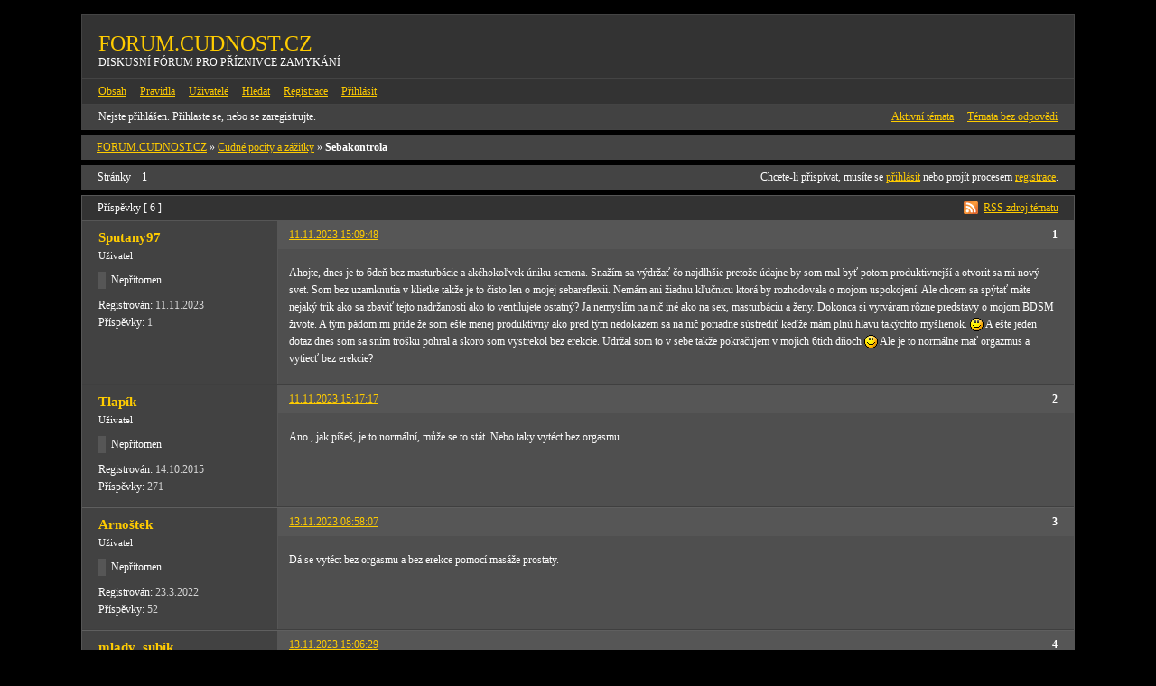

--- FILE ---
content_type: text/html; charset=utf-8
request_url: https://forum.cudnost.cz/topic/3009/
body_size: 4389
content:
<!DOCTYPE html>
<!--[if lt IE 7 ]> <html class="oldie ie6" lang="cs" dir="ltr"> <![endif]-->
<!--[if IE 7 ]>    <html class="oldie ie7" lang="cs" dir="ltr"> <![endif]-->
<!--[if IE 8 ]>    <html class="oldie ie8" lang="cs" dir="ltr"> <![endif]-->
<!--[if gt IE 8]><!--> <html lang="cs" dir="ltr"> <!--<![endif]-->
<head>
<meta charset="utf-8" />
<meta name="description" content="Sebakontrola (Stránka 1) - Cudné pocity a zážitky - FORUM.CUDNOST.CZ - DISKUSNÍ FÓRUM PRO PŘÍZNIVCE ZAMYKÁNÍ" />
<title>Sebakontrola (Stránka 1) - Cudné pocity a zážitky - FORUM.CUDNOST.CZ</title>
<link rel="alternate" type="application/rss+xml" href="https://forum.cudnost.cz/feed/rss/topic/3009/" title="RSS" />
<link rel="alternate" type="application/atom+xml" href="https://forum.cudnost.cz/feed/atom/topic/3009/" title="ATOM" />
<link rel="search" href="https://forum.cudnost.cz/search/" title="Hledat" />
<link rel="author" href="https://forum.cudnost.cz/users/" title="Uživatelé" />
<link rel="stylesheet" type="text/css" media="screen" href="https://forum.cudnost.cz/style/cudnost/cudnost.css" />
<link rel="stylesheet" type="text/css" media="screen" href="https://forum.cudnost.cz/style/cudnost/cudnost_cs.css" /><link rel="stylesheet" type="text/css" media="screen" href="https://forum.cudnost.cz/extensions/pun_bbcode/css/Oxygen/pun_bbcode.min.css" />
<noscript><style>#pun_bbcode_bar { display: none; }</style></noscript>
<link rel="stylesheet" type="text/css" media="screen" href="https://forum.cudnost.cz/extensions/pun_pm_notifier/css/Oxygen/pun_pm_notifier.css" />
<link rel="stylesheet" type="text/css" media="screen" href="https://forum.cudnost.cz/extensions/pun_tags/style/Oxygen/pun_tags.min.css" />

<link rel="shortcut icon" type="image/x-icon" href="https://forum.cudnost.cz/favicon.ico" />
<script type="text/javascript">

		var _gaq = _gaq || [];
		_gaq.push(['_setAccount', 'G-WJ803WCCY5']);
		
		
		_gaq.push(['_trackPageview']);

		(function() {
			var ga = document.createElement('script'); ga.type = 'text/javascript'; ga.async = true;
			ga.src = ('https:' == document.location.protocol ? 'https://ssl' : 'http://www') + '.google-analytics.com/ga.js';
			var s = document.getElementsByTagName('script')[0]; s.parentNode.insertBefore(ga, s);
		})();

	</script></head>
<body>
	<div id="brd-messages" class="brd"></div>

	<div id="brd-wrap" class="brd">
	<div id="brd-viewtopic" class="brd-page paged-page">
	<div id="brd-head" class="gen-content">
		<p id="brd-access"><a href="#brd-main">Jít do obsahu fóra</a></p>
		<p id="brd-title"><a href="https://forum.cudnost.cz/">FORUM.CUDNOST.CZ</a></p>
		<p id="brd-desc">DISKUSNÍ FÓRUM PRO PŘÍZNIVCE ZAMYKÁNÍ</p>
	</div>
	<div id="brd-navlinks" class="gen-content">
		<ul>
		<li id="navindex"><a href="https://forum.cudnost.cz/">Obsah</a></li>
		<li id="navextra1"><a href="https://forum.cudnost.cz/topic/2/pravidla/">Pravidla</a></li>
		<li id="navuserlist"><a href="https://forum.cudnost.cz/users/">Uživatelé</a></li>
		<li id="navsearch"><a href="https://forum.cudnost.cz/search/">Hledat</a></li>
		<li id="navregister"><a href="https://forum.cudnost.cz/register/">Registrace</a></li>
		<li id="navlogin"><a href="https://forum.cudnost.cz/login/">Přihlásit</a></li>
	</ul>
		
	</div>
	<div id="brd-visit" class="gen-content">
		<p id="welcome"><span>Nejste přihlášen.</span> <span>Přihlaste se, nebo se zaregistrujte.</span></p>
		<p id="visit-links" class="options"><span id="visit-recent" class="first-item"><a href="https://forum.cudnost.cz/search/recent/" title="Seznam témat, které obsahují nové příspěvky.">Aktivní témata</a></span> <span id="visit-unanswered"><a href="https://forum.cudnost.cz/search/unanswered/" title="Seznam témat, ve kterých zatím nikdo nereagoval.">Témata bez odpovědi</a></span></p>
	</div>
	
	<div class="hr"><hr /></div>
	<div id="brd-main">
		<h1 class="main-title"><a class="permalink" href="https://forum.cudnost.cz/topic/3009/sebakontrola/" rel="bookmark" title="Trvalý odkaz na toto téma">Sebakontrola</a></h1>

		<div id="brd-crumbs-top" class="crumbs">
	<p><span class="crumb crumbfirst"><a href="https://forum.cudnost.cz/">FORUM.CUDNOST.CZ</a></span> <span class="crumb"><span> »&#160;</span><a href="https://forum.cudnost.cz/forum/10/cudne-pocity-a-zazitky/">Cudné pocity a zážitky</a></span> <span class="crumb crumblast"><span> »&#160;</span>Sebakontrola</span> </p>
</div>
		
		<div id="brd-pagepost-top" class="main-pagepost gen-content">
	<p class="paging"><span class="pages">Stránky</span> <strong class="first-item">1</strong></p>
	<p class="posting">Chcete-li přispívat, musíte se <a href="https://forum.cudnost.cz/login/">přihlásit</a> nebo projít procesem <a href="https://forum.cudnost.cz/register/">registrace</a>.</p>
</div>
		<div class="main-head">
		<p class="options"><span class="feed first-item"><a class="feed" href="https://forum.cudnost.cz/feed/rss/topic/3009/">RSS zdroj tématu</a></span></p>
		<h2 class="hn"><span><span class="item-info">Příspěvky [ 6 ]</span></span></h2>
	</div>
	<div id="forum10" class="main-content main-topic">
		<div class="post odd firstpost topicpost">
			<div id="p26232" class="posthead">
				<h3 class="hn post-ident"><span class="post-num">1</span> <span class="post-byline"><span>Téma vytvořil </span><a title="Zobrazit profil uživatele Sputany97" href="https://forum.cudnost.cz/user/3851/">Sputany97</a></span> <span class="post-link"><a class="permalink" rel="bookmark" title="Trvalý odkaz na tento příspěvek" href="https://forum.cudnost.cz/post/26232/#p26232">11.11.2023 15:09:48</a></span></h3>
			</div>
			<div class="postbody">
				<div class="post-author">
					<ul class="author-ident">
						<li class="username"><a title="Zobrazit profil uživatele Sputany97" href="https://forum.cudnost.cz/user/3851/">Sputany97</a></li>
						<li class="usertitle"><span>Uživatel</span></li>
						<li class="userstatus"><span>Nepřítomen</span></li>
					</ul>
					<ul class="author-info">
						<li><span>Registrován: <strong>11.11.2023</strong></span></li>
						<li><span>Příspěvky: <strong>1</strong></span></li>
					</ul>
				</div>
				<div class="post-entry">
					<h4 id="pc26232" class="entry-title hn">Téma: Sebakontrola</h4>
					<div class="entry-content">
						<p>Ahojte, dnes je to 6deň bez masturbácie a akéhokoľvek úniku semena. Snažím sa výdržať čo najdlhšie pretože údajne by som mal byť potom produktivnejší a otvorit sa mi nový svet. Som bez uzamknutia v klietke takže je to čisto len o mojej sebareflexii. Nemám ani žiadnu kľučnicu ktorá by rozhodovala o mojom uspokojení. Ale chcem sa spýtať máte nejaký trik ako sa zbaviť tejto nadržanosti ako to ventilujete ostatný? Ja nemyslím na nič iné ako na sex, masturbáciu a ženy. Dokonca si vytváram rôzne predstavy o mojom BDSM živote. A tým pádom mi príde že som ešte menej produktívny ako pred tým nedokázem sa na nič poriadne sústrediť keďže mám plnú hlavu takýchto myšlienok. <img src="https://forum.cudnost.cz/img/smilies/smile.png" width="15" height="15" alt="smile" /> A ešte jeden dotaz dnes som sa sním trošku pohral a skoro som vystrekol bez erekcie. Udržal som to v sebe takže pokračujem v mojich 6tich dňoch <img src="https://forum.cudnost.cz/img/smilies/smile.png" width="15" height="15" alt="smile" /> Ale je to normálne mať orgazmus a vytiecť bez erekcie?</p>
					</div>
				</div>
			</div>
		</div>
		<div class="post even replypost">
			<div id="p26233" class="posthead">
				<h3 class="hn post-ident"><span class="post-num">2</span> <span class="post-byline"><span>Odpověď zaslal </span><a title="Zobrazit profil uživatele Tlapík" href="https://forum.cudnost.cz/user/1110/">Tlapík</a></span> <span class="post-link"><a class="permalink" rel="bookmark" title="Trvalý odkaz na tento příspěvek" href="https://forum.cudnost.cz/post/26233/#p26233">11.11.2023 15:17:17</a></span></h3>
			</div>
			<div class="postbody">
				<div class="post-author">
					<ul class="author-ident">
						<li class="username"><a title="Zobrazit profil uživatele Tlapík" href="https://forum.cudnost.cz/user/1110/">Tlapík</a></li>
						<li class="usertitle"><span>Uživatel</span></li>
						<li class="userstatus"><span>Nepřítomen</span></li>
					</ul>
					<ul class="author-info">
						<li><span>Registrován: <strong>14.10.2015</strong></span></li>
						<li><span>Příspěvky: <strong>271</strong></span></li>
					</ul>
				</div>
				<div class="post-entry">
					<h4 id="pc26233" class="entry-title hn">Re: Sebakontrola</h4>
					<div class="entry-content">
						<p>Ano , jak píšeš, je to normální, může se to stát. Nebo taky vytéct bez orgasmu.</p>
					</div>
				</div>
			</div>
		</div>
		<div class="post odd replypost">
			<div id="p26247" class="posthead">
				<h3 class="hn post-ident"><span class="post-num">3</span> <span class="post-byline"><span>Odpověď zaslal </span><a title="Zobrazit profil uživatele Arnoštek" href="https://forum.cudnost.cz/user/3385/">Arnoštek</a></span> <span class="post-link"><a class="permalink" rel="bookmark" title="Trvalý odkaz na tento příspěvek" href="https://forum.cudnost.cz/post/26247/#p26247">13.11.2023 08:58:07</a></span></h3>
			</div>
			<div class="postbody">
				<div class="post-author">
					<ul class="author-ident">
						<li class="username"><a title="Zobrazit profil uživatele Arnoštek" href="https://forum.cudnost.cz/user/3385/">Arnoštek</a></li>
						<li class="usertitle"><span>Uživatel</span></li>
						<li class="userstatus"><span>Nepřítomen</span></li>
					</ul>
					<ul class="author-info">
						<li><span>Registrován: <strong>23.3.2022</strong></span></li>
						<li><span>Příspěvky: <strong>52</strong></span></li>
					</ul>
				</div>
				<div class="post-entry">
					<h4 id="pc26247" class="entry-title hn">Re: Sebakontrola</h4>
					<div class="entry-content">
						<p>Dá se vytéct bez orgasmu a bez erekce pomocí masáže prostaty.</p>
					</div>
				</div>
			</div>
		</div>
		<div class="post even replypost">
			<div id="p26251" class="posthead">
				<h3 class="hn post-ident"><span class="post-num">4</span> <span class="post-byline"><span>Odpověď zaslal </span><a title="Zobrazit profil uživatele mlady_subik" href="https://forum.cudnost.cz/user/806/">mlady_subik</a></span> <span class="post-link"><a class="permalink" rel="bookmark" title="Trvalý odkaz na tento příspěvek" href="https://forum.cudnost.cz/post/26251/#p26251">13.11.2023 15:06:29</a></span></h3>
			</div>
			<div class="postbody">
				<div class="post-author">
					<ul class="author-ident">
						<li class="username"><a title="Zobrazit profil uživatele mlady_subik" href="https://forum.cudnost.cz/user/806/">mlady_subik</a></li>
						<li class="usertitle"><span>Uživatel</span></li>
						<li class="userstatus"><span>Nepřítomen</span></li>
					</ul>
					<ul class="author-info">
						<li><span>Registrován: <strong>11.1.2015</strong></span></li>
						<li><span>Příspěvky: <strong>149</strong></span></li>
					</ul>
				</div>
				<div class="post-entry">
					<h4 id="pc26251" class="entry-title hn">Re: Sebakontrola</h4>
					<div class="entry-content">
						<p>Arnoštek: to se mi ještě nepovedlo.</p>
					</div>
				</div>
			</div>
		</div>
		<div class="post odd replypost">
			<div id="p26253" class="posthead">
				<h3 class="hn post-ident"><span class="post-num">5</span> <span class="post-byline"><span>Odpověď zaslal </span><a title="Zobrazit profil uživatele Arnoštek" href="https://forum.cudnost.cz/user/3385/">Arnoštek</a></span> <span class="post-link"><a class="permalink" rel="bookmark" title="Trvalý odkaz na tento příspěvek" href="https://forum.cudnost.cz/post/26253/#p26253">13.11.2023 15:55:25</a></span></h3>
			</div>
			<div class="postbody">
				<div class="post-author">
					<ul class="author-ident">
						<li class="username"><a title="Zobrazit profil uživatele Arnoštek" href="https://forum.cudnost.cz/user/3385/">Arnoštek</a></li>
						<li class="usertitle"><span>Uživatel</span></li>
						<li class="userstatus"><span>Nepřítomen</span></li>
					</ul>
					<ul class="author-info">
						<li><span>Registrován: <strong>23.3.2022</strong></span></li>
						<li><span>Příspěvky: <strong>52</strong></span></li>
					</ul>
				</div>
				<div class="post-entry">
					<h4 id="pc26253" class="entry-title hn">Re: Sebakontrola</h4>
					<div class="entry-content">
						<p>Po 4 dnech celkem než problému. Chce to k tomu dobré dildo. My třeba máme takové skleněné zahnuté...</p>
					</div>
				</div>
			</div>
		</div>
		<div class="post even lastpost replypost">
			<div id="p26261" class="posthead">
				<h3 class="hn post-ident"><span class="post-num">6</span> <span class="post-byline"><span>Odpověď zaslal </span><a title="Zobrazit profil uživatele Giuseppe" href="https://forum.cudnost.cz/user/1695/">Giuseppe</a></span> <span class="post-link"><a class="permalink" rel="bookmark" title="Trvalý odkaz na tento příspěvek" href="https://forum.cudnost.cz/post/26261/#p26261">14.11.2023 15:44:24</a></span></h3>
			</div>
			<div class="postbody">
				<div class="post-author">
					<ul class="author-ident">
						<li class="username"><a title="Zobrazit profil uživatele Giuseppe" href="https://forum.cudnost.cz/user/1695/">Giuseppe</a></li>
						<li class="usertitle"><span>Uživatel</span></li>
						<li class="userstatus"><span>Nepřítomen</span></li>
					</ul>
					<ul class="author-info">
						<li><span>Registrován: <strong>13.10.2017</strong></span></li>
						<li><span>Příspěvky: <strong>41</strong></span></li>
					</ul>
				</div>
				<div class="post-entry">
					<h4 id="pc26261" class="entry-title hn">Re: Sebakontrola</h4>
					<div class="entry-content">
						<p>Minulý rok som splnil NNN bez zamknutia a mal som to podobne. Trik na to nie je žiaden, je to normálna reakcia tela. Proste si musíš nájsť nejakú zábavku s ktorou zamestnáš hlavu. Mne to chodilo vo vlnách. Prvý týždeň bol v pohode. Potom nasledovalo pár dní kedy som bol extrémne nadržaný. Potom to opäť opadlo asi na týždeň a potom sa opäť tých pár dní vrátilo. Na začiatku decembra som bol ale v štádiu, kedy som vôbec netúžil po porne a masturbácii.</p><p>Vytiecť a mať orgazmus sú dve veci. Mať orgazmus bez erekcie asi úplne nejde, neviem. Vytiecť bez orgazmu a bez erekcie je úplne normálne a ak plánuješ vydržať aspoň celý mesiac, tak sa ti to bude diať dosť často. Mne hlavne na toalete. Mokrý sen som nemal ale priprav sa ne. Telo sa pravidelne zbavuje určitých látok a toto je jedna z nich <img src="https://forum.cudnost.cz/img/smilies/smile.png" width="15" height="15" alt="smile" />))</p>
					</div>
				</div>
			</div>
		</div>
	</div>

	<div class="main-foot">
		<h2 class="hn"><span><span class="item-info">Příspěvky [ 6 ]</span></span></h2>
	</div>
		<div id="brd-pagepost-end" class="main-pagepost gen-content">
	<p class="paging"><span class="pages">Stránky</span> <strong class="first-item">1</strong></p>
	<p class="posting">Chcete-li přispívat, musíte se <a href="https://forum.cudnost.cz/login/">přihlásit</a> nebo projít procesem <a href="https://forum.cudnost.cz/register/">registrace</a>.</p>
</div>
		<div id="brd-crumbs-end" class="crumbs">
	<p><span class="crumb crumbfirst"><a href="https://forum.cudnost.cz/">FORUM.CUDNOST.CZ</a></span> <span class="crumb"><span> »&#160;</span><a href="https://forum.cudnost.cz/forum/10/cudne-pocity-a-zazitky/">Cudné pocity a zážitky</a></span> <span class="crumb crumblast"><span> »&#160;</span>Sebakontrola</span> </p>
</div>
	</div>
		<!-- forum_qpost -->
		<!-- forum_info -->
	<div class="hr"><hr /></div>
	<div id="brd-about">
		<p id="copyright"><a href="/">FORUM.CUDNOST.CZ</a> - diskusní fórum od eshopu <a href="https://www.cudnost.cz/" target="_blank">CUDNOST.CZ</a> fungující na systému <a href="http://punbb.informer.com/" target="_blank">PunBB</a></p>
	</div>
		<!-- forum_debug -->
	</div>
	</div>
	<script>if (typeof PUNBB === 'undefined' || !PUNBB) {
		var PUNBB = {};
	}

	PUNBB.env = {
		base_url: "https://forum.cudnost.cz/",
		base_js_url: "https://forum.cudnost.cz/include/js/",
		user_lang: "Czech",
		user_style: "cudnost",
		user_is_guest: "1",
		page: "viewtopic"
	};</script>
<script src="https://forum.cudnost.cz/include/js/min/punbb.common.min.js"></script>
<script>
	$LAB.setOptions({AlwaysPreserveOrder:false})
	.script("https://forum.cudnost.cz/extensions/pun_jquery/js/jquery-1.7.1.min.js").wait()
	.wait(function () { PUNBB.pun_bbcode=(function(){return{init:function(){return true;},insert_text:function(d,h){var g,f,e=(document.all)?document.all.req_message:((document.getElementById("afocus")!==null)?(document.getElementById("afocus").req_message):(document.getElementsByName("req_message")[0]));if(!e){return false;}if(document.selection&&document.selection.createRange){e.focus();g=document.selection.createRange();g.text=d+g.text+h;e.focus();}else{if(e.selectionStart||e.selectionStart===0){var c=e.selectionStart,b=e.selectionEnd,a=e.scrollTop;e.value=e.value.substring(0,c)+d+e.value.substring(c,b)+h+e.value.substring(b,e.value.length);if(d.charAt(d.length-2)==="="){e.selectionStart=(c+d.length-1);}else{e.selectionStart=b+d.length+h.length;}e.selectionEnd=e.selectionStart;e.scrollTop=a;e.focus();}else{e.value+=d+h;e.focus();}}}};}());PUNBB.common.addDOMReadyEvent(PUNBB.pun_bbcode.init); });
</script>
</body>
</html>


--- FILE ---
content_type: text/css; charset=utf-8
request_url: https://forum.cudnost.cz/style/cudnost/cudnost.css
body_size: 5979
content:
/*************************************************************
A - SETUP
**************************************************************/

/* Start from scratch
-------------------------------------------------------------*/

html, body, /* remove this line if necessary for site integration */
.brd div, .brd p, .brd dl,.brd dt,.brd dd, .brd ul, .brd ol, .brd li,
.brd h1,.brd h2,.brd h3, .brd h4, .brd h5, .brd h6, .brd pre,
.brd form, .brd fieldset, .brd legend, .brd blockquote,
.brd table, .brd th, .brd td {
margin:0;
padding:0;
text-align: left;
}

#vrsek-fb {
float: right;
position: relative;
left: -30px;
top: -40px;
width: 0px; height: 5px;
}
#vrsek-fb a,
#vrsek-fb a:hover {
border: none;
margin: 0; padding: 0;
}

.brd fieldset, .brd img, .brd cite {
border: 0;
}

.brd br, .brd hr, .brd .hr, .brd .hidden {
display: none;
}

.brd table {
width: 100%;
table-layout: fixed;
empty-cells: show;
}

/* Text Setup (Equalise everything before styling)
-------------------------------------------------------------*/

body {
}

.brd-page {
font-family: Verdana;
}

.brd h1,.brd h2,.brd h3, .brd h4, .brd h5, .brd h6 {
font-weight: normal;
}

.brd samp, .brd code, .brd pre, .brd option, .brd optgroup,
.brd input, .brd select, .brd textarea, .brd td, .brd th {
font-style: normal;
font-weight: normal;
}

/* Flash Messages
-------------------------------------------------------------*/

#brd-messages {
text-align: center;
position: fixed;
top: 0;
left:0;
right:0;
z-index: 999;
padding: 0;
}

#brd-messages span {
text-align: center;
padding: .35em 1.3em;
margin: 0 1em;
font: 87%/1.5em Arial, sans-serif;
font-weight: bold;
line-height: 2em;
border-width: 1px;
border-style: solid;
}


/* Float Clearing
-------------------------------------------------------------*/

.brd-page:after,
.brd .gen-content:after,
.brd .ct-box:after,
#brd-index .item-head:after,
#brd-index .main-item:after,
#brd-index ul.item-info:after,
.brd .frm-group:after,
.brd .mf-set:after,
.brd .sf-set:after,
.brd .mf-box:after,
.brd .sf-box:after,
.brd .mf-item:after,
.brd .txt-set:after,
.brd .txt-box:after,
.brd .frm-form label:after,
.brd fieldset:after,
.brd span.fld-input:after,
.brd .posthead:after,
.brd .postbody:after,
.brd .postfoot .post-options:after {
content: "";
display: block;
font-size: 0;
height: 0;
line-height: 0.0;
overflow:hidden;
visibility: hidden;
clear: both;
}

/* Hidden items
-------------------------------------------------------------*/

#brd-stats .hn,
#qjump label,
.brd .post .post-byline span,
.brd .post .posthead .post-link span,
.admin .main-subhead,
.brd .main-item .item-info li span.label,
.brd .main-item .item-info li label,
.brd .main-item .you-posted,
.brd .main-item .item-num,
.brd .group-legend,
.brd .group-legend span,
.brd .sf-set legend,
.brd .sf-set legend span,
.brd .main-pagehead .page-info,
.brd p.item-select label,
.brd .mf-extra .mf-field label,
.brd .mf-extra .mf-field .aslabel,
.brd .item-subject .item-nav span,
.brd .post-options a span,
.brd .main-title,
.brd .main-head .hn small,
.brd .entry-title,
.brd .menu-page .main-head {
font-size: 0;
left: -999em;
text-indent: -999em;
position:absolute;
line-height: 0em;
visibility: hidden;
}


/*************************************************************
B - GLOBAL STYLES
**************************************************************/

/* General Layout
-------------------------------------------------------------*/

.brd {
padding: 1.3em 2em;
margin: 0 auto;
max-width: 1100px;
min-width: 700px;
width: 90%;
}

#brd-redirect, #brd-maint, #brd-util {
margin: 50px auto 12px auto;
width: 60%;
}

.brd-page { /* Confines clearing behaviour within forum wrapper */
float: left;
width: 100%;
position: relative;
}

.brd .main-content, .brd .gen-content {
border-style: solid;
border-width: 1px;
}

.brd .gen-content {
padding: 0 1.5em;
}

#brd-index #brd-about, #brd-index #brd-stats {
margin-top: 1em;
}

.brd .main-content,
#brd-index #brd-visit, #brd-qpost,
#brd-index #brd-announcement {
margin-bottom: 1em;
}

.brd #brd-announcement {
padding: 0.5em 1.5em;
margin-top: 1em;
/*margin: 0em 0em 1em 0em;*/
}

.brd #brd-announcement br {
display: inline;
}

.brd .main-options {
border-top: none;
margin: -1em 0 1em 0;
}

/* Content Text (Default spacing for paragraphs and lists)
-------------------------------------------------------------*/

.brd p, .brd .hn {
padding: 0.5em 0;
}

.brd  ul, .brd ol {
padding: 0.5em 0 0.5em 2em;
}


.brd ul.spaced {
padding: 0.25em 0 0.25em 2em;
}

.brd ul.spaced li {
padding: 0.25em 0;
}

/* Headings
-------------------------------------------------------------*/

.brd th {
padding: 0.462em 1.417em;
border-bottom-style: solid;
border-bottom-width: 1px;
}

.brd .main-head, .brd .main-foot {
border-style: solid;
border-width: 1px;
padding: 0 1.417em;
}

.brd .main-head .hn, .brd .main-foot .hn {
padding-right: 10em;
}

.brd h2.main-subhead {
border-style: solid;
border-width: 1px;
padding: 0.462em 10em 0.426em 1.417em;
}

.brd .column-title {
border-style: solid;
border-width: 1px;
position: relative;
margin-bottom: -1px;
}

.brd .main-subhead {
border-style: solid;
border-width: 1px;
border-bottom: none;
}

.brd .main-subhead .hn {
padding: 0.462em 1.417em;
position: relative;
}

.brd .main-foot {
margin-top: -1em;
}

.brd #brd-announcement h1, .brd .main-extensions .ct-legend, .brd .main-hotfixes .ct-legend {
border-bottom-style: dashed;
border-bottom-width: 1px;
font-weight: bold;
}

.brd #brd-announcement h1 {
margin-bottom: 0.5em;
}

.brd .main-pagehead .hn {
padding: 0.5em 0;
}

.brd .content-head {
margin: 0.5em 1.417em 0;
}

.brd .content-head .hn {
border-style: none none double none;
border-width: 3px;
padding: 0.462em 0;
}


/*************************************************************
C - COMMON CONTENT TYPES (RE-USABLE FORMATS)
**************************************************************/

/* Option lists
-------------------------------------------------------------*/

.brd .options span {
padding: 0 0 0 0.5em;
margin: 0 0 0 0.5em;
}

.brd .options span.first-item {
border-left: 0;
padding-left: 0;
margin-left: 0;
}

.brd .extension .options, .brd .hotfix .options {
border-top-style: dashed;
border-top-width: 1px;
}

/* Content Containers
-------------------------------------------------------------*/

.brd .ct-box {
border-style: solid;
border-width: 1px;
margin: 1.417em;
padding: 0.5em 1em;
position: relative;
}

.brd .ct-box li {
padding: 0;
margin: 0 0 0.7em 0;
}

.brd .ct-set {
border-style: solid;
border-width: 1px;
margin: 1.417em;
padding: 0 0 0 17em;
position: relative;
}

.brd .ct-group {
border-style: solid;
border-width: 1px;
margin: 1.417em;
}

.brd .frm-group .ct-set {
border-style: dashed none none none;
margin: 0;
}

.brd .ct-group .ct-set {
border-style: dashed none none none;
margin: 0 1em;
padding: 0 0 0 16em;
}
.brd .ct-group .group-item1 {
border: none;
}

.brd .ct-group .set1, .brd .frm-group .set1 {
border-top: none;
}

.brd .ct-group .ct-box, .brd .frm-group .ct-box {
border-style: none;
margin: 0;
}

.brd .ct-group .ct-set .ct-box, .brd .ct-set .ct-box,
.brd .frm-group .ct-set .ct-box {
border-style: none;
margin: 0;
}

.brd .ct-group .set1 {
border-top: 0;
}

.brd .ct-set .ct-legend {
float: left;
margin-left: -17em;
width: 16em;
display: inline;
position: relative;
text-align: right;
font-weight: bold;
}

.brd .ct-set ul {
padding-left: 0;
list-style: none;
}

.brd .ct-box div {
padding: 0.5em 0;
}

.brd .ct-box p.options {
float: none;
}

.brd .ct-box .info-list {
padding-bottom: 0;
}

 /* User Identity
-------------------------------------------------------------*/

.brd .user-ident {
padding-left: 0;
list-style: none;
}

.brd .user-ident .username a,
.brd .user-ident .username strong {
font-weight: bold;
}

.brd .user-ident .username a,
.brd .user-ident .username a:link,
.brd .user-ident .username a:visited {
text-decoration: none;
}

.brd .user-ident .username a:hover,
.brd .user-ident .username a:active,
.brd .user-ident .username a:focus {
text-decoration: underline;
}

.brd .user-ident .usertitle {
font-weight: normal;
font-size: 12px;
}

.brd .user-ident .useravatar {
padding: 0.25em 0;
}

 /* Message Boxes
-------------------------------------------------------------*/

.brd .main-message {
padding: 0.5em 1.417em;
}

.brd .main-message p span {
display: block;
padding-top: 0.5em;
}

/* Section Menus (By Default - Profile and Admin)
-------------------------------------------------------------*/

.brd .main-menu, .brd .admin-menu {
padding: 0.4em 0 0.2em 0.75em;
}

.brd .main-menu ul, .brd .admin-menu ul {
list-style-type: none;
float: left;
padding: 0;
}

.brd .main-menu li, .brd .admin-menu li {
float: left;
display: inline;
}

.brd .main-menu a, .brd .admin-menu a {
float: left;
position: relative;
padding: 0.2em 0.75em 0.4em 0.75em;
}

.brd .main-menu li.active a, .brd .admin-menu li.active a {
font-weight: bold;
}

.brd .main-menu li.first-item, .brd .admin-menu li.first-item {
border-left: 0;
}

.brd .admin-submenu {
border-style: solid;
border-width: 0px 1px 0px 1px;
}

.brd .admin-submenu ul {
padding: 0.5em 0;
list-style: none;
}

.brd .admin-submenu li {
display: inline;
margin-right: 0.75em;
}

/*************************************************************
D - COMMON INTERFACE ELEMENTS
**************************************************************/

/* Logo and Tagline
-------------------------------------------------------------*/

#brd-head {
padding-bottom: 0.75em;
padding-top: 1em;
}

#brd-title {
padding-bottom: 0;
}

#brd-title a, #brd-title strong {
text-decoration: none;
font-weight: normal;
}

#brd-desc {
padding-top: 0;
padding-bottom: 0;
}

/* Primary navigation
-------------------------------------------------------------*/

#brd-navlinks ul {
margin: 0;
padding: 0.5em 0;
float: left;
}

#brd-navlinks li {
display: inline;
margin-right: 1em;
}

#brd-navlinks li a {
text-decoration: none;
}

#brd-admod {
float: right;
text-align: right;
}

#brd-admod span {
margin-left: 0.75em;
}

#brd-access {
text-align: right;
padding: 0;
height: 0;
margin: 0;
position: absolute;
background: transparent;
}

#brd-access a, #brd-access a:link, #brd-access a:visited {
height: 2em;
padding: 0 1.3em;
line-height: 2em;
position: absolute;
left: -999em;
margin: 1px;
width: 12em;
}

#brd-access a:hover, #brd-access a:active, #brd-access a:focus {
text-indent: 0;
background: #000;
position: static;
float: right;
}


/* Welcome box
-------------------------------------------------------------*/

#brd-visit #welcome {
float: left;
}

#brd-visit #visit-links {
text-align: right;
float: right;
}

/* Paging and posting
-------------------------------------------------------------*/

#brd-pagepost-end {
border-top: none;
}

#brd-pagepost-top {
border: none;
}

#brd-admin-bans #brd-pagepost-end {
margin-top: -1em;
}
.brd .paging {
float: left;
}

.brd .posting {
text-align: right;
float: right;
}

.brd .paging, .brd .paging * {
white-space:nowrap;
}

.brd .paging a, .brd .paging strong, .brd .paging span {
padding: 0 1em;
border-left-style: solid;
border-left-width: 1px;
float: left;
}

.brd .paging .first-item, .brd .paging span.pages {
border-left: 0;
padding-left: 0;
}

.brd .posting .newpost {
font-weight: bold;
}

/* Breadcrumbs
-------------------------------------------------------------*/

.brd .crumbs .crumblast {
font-weight: bold;
}

.brd .crumbs .crumblast  span {
font-weight: normal;
}

.brd .crumbs span, .brd crumbs span * {
white-space: nowrap;
}

.brd .crumbs {
margin: 0.5em 0em;
padding: 0em 1.417em;
}

/* Statistics
-------------------------------------------------------------*/

#brd-stats {
border-bottom: 0;
line-height: 160%;
}

#brd-stats ul {
list-style: none;
padding-left: 0;
}

#brd-stats ul li.st-users {
float: left;
clear: both;
white-space: nowrap;
}

 #brd-stats ul li.st-activity {
text-align: right;
display: block;
white-space: nowrap;
}

 #brd-stats li strong {
font-weight: normal;
}

#brd-online {
padding-top: 0.5em;
padding-bottom: 0.5em;
}

#brd-online .hn, #brd-online p {
padding-bottom: 0;
padding-top: 0;
}

 #brd-online .hn {
float: left;
margin-right: 0.5em;
}

/* Footer
-------------------------------------------------------------*/

#brd-about #qjump {
float: left;
padding: 0.5em 0;
}

#brd-about #qjump div, #qjump label {
padding: 0;
border: none;
}

#brd-about #copyright {
text-align: center;
margin: 0;
}

#brd-about #copyright a {
font-weight: bold;
}

#querytime {
text-align: right;
}

#extensions-used {
border-bottom: 1px dotted;
}

/* Main and Content Options
-------------------------------------------------------------*/

.brd p.options {
border-top: none;
float: right;
}

.brd .main-modoptions .options {
text-align: center;
}

.brd a.feed {
padding-left: 22px;
background: url(feed-icon.png) center left no-repeat;
}

.brd .content-options, .brd .ct-options {
float: right;
margin-top: -2.24em;
padding: 0.5em 1.417em;
position: relative;
}

.brd #select-all {
float: right;
padding-left: 1em;
}

/*************************************************************
E - INDEX, FORUMS, SEARCH RESULTS, MODERATE FORUMS
**************************************************************/

/* Header setup generally
-------------------------------------------------------------*/

.brd .item-summary {
height: 2.5em;
padding: 0;
position: relative;
}

.brd .item-summary span {
width: 100%;
position: absolute;
left: -999em;
text-indent: -999em;
display: block;
}

.brd .item-summary strong {
position: absolute;
left: 999em;
text-indent: 0;
padding: 0.5em 0;
white-space: nowrap;
font-weight: normal;
}

.brd .item-summary strong:first-letter {
text-transform: uppercase;
}

.brd .item-summary .subject-title {
padding-left: 1.417em;
}

.brd .item-summary .info-topics,
.brd .item-summary .info-replies {
margin-left: 100%;
text-align: center;
width: 7em;
left: 965em;
}

.brd .item-summary .info-forum {
margin-left: 100%;
text-align: center;
width: 20em;
left: 952em;
}
.brd .item-summary .info-posts,
.brd .item-summary .info-views {
margin-left: 100%;
text-align: center;
width: 7em;
left: 972em;
}

.brd .item-summary .info-lastpost {
margin-left: 100%;
left: 980em;
}

.brd p.forum-noview .info-replies {
left: 972em;
}

/* Content setup generally
-------------------------------------------------------------*/

.brd .main-content .main-item {
border-top-style: solid;
border-top-width: 1px;
overflow: hidden;
position: relative;
line-height: 1.4em;
}

.brd .main-content .main-first-item {
border-top: none;
}

.brd .main-content .main-item ul {
float: right;
position: relative;
padding: 0;
list-style: none;
}

.brd .main-content .main-item p,
.brd .main-content .main-item .hn {
padding: 0;
}

.brd .main-content .main-item .hn .item-status {
font-weight: normal;
}

.brd .main-content .main-item .hn .item-status em {
font-style: normal;
}

.brd .main-content .main-item .item-subject,
.brd .main-content .main-item li {
float: left;
border-left-style: solid;
border-left-width: 1px;
margin: 0 -2px -9.7em 0;
position: relative;
padding-top: 0.6em;
padding-bottom: 10.4em;
}

.brd .main-content .main-item .item-subject {
overflow: hidden;
width: 100%;
}

.brd .main-content .main-item .item-subject a {
font-size: 14px;
font-weight: bold;
}

.brd .main-content .main-item .item-subject small,
.brd .main-content .main-item .item-subject small a {
font-size: 9px;
font-weight: normal;
}

.brd .main-content .main-item li.info-topics,
.brd .main-content .main-item li.info-forum,
.brd .main-content .main-item li.info-posts,
.brd .main-content .main-item li.info-views,
.brd .main-content .main-item li.info-replies {
width: 7em;
text-align: center;
}

.brd .main-content .main-item li.info-forum {
width: 20em;
}

.brd .main-content .main-item li.info-lastpost {
width: 20em;
}

.brd .main-content .main-item li.info-lastpost cite {
overflow: hidden;
width: 18em;
font-size: 11px;
}

.brd .main-item li strong {
font-weight: normal;
}


/* Setup for Index and Forums
-------------------------------------------------------------*/

.brd .main-content .main-item {
padding-right: 35em;
padding-left: 3.75em;
}

.brd .main-content .main-item .hn {
position: relative;
}

.brd .main-content .main-item ul {
width: 34em;
right: -35em;
margin-left: -34em;
}

.brd .forum-noview .main-item {
padding-right: 28em;
}

.brd .forum-noview .main-item ul {
width: 27em;
right: -28em;
margin-left: -27em;
}

.brd .forum-forums .main-item {
padding-right: 48em;
}

.brd .forum-forums .main-item ul {
width: 47em;
right: -48em;
margin-left: -47em;
}

.brd .main-content .main-item .item-subject span.modlist {
display: block;
}

.brd .main-content .main-item .hn strong {
}

.brd .main-content .main-item .hn strong span {
font-weight: normal;
}

 #brd-index .main-content .main-item .hn span {
font-weight: bold;
font-size: 14px;
}
#brd-index .main-content .main-item .hn small {
}

.brd .main-content .main-item .item-status {
font-weight: bold;
}

.brd .main-content .main-item cite {
font-style: normal;
}

.brd .main-content .main-item span.item-nav,
.brd .main-content .main-item span.item-nav * {
font-size: 9px;
font-weight: normal;
font-style: normal;
color: #ffffff;
}

.brd .main-content .main-item span.item-nav a {
color: #ffcc00;
}


.brd .main-content .main-item .item-subject .hn,
.brd .main-content .main-item .item-subject p {
margin: 0 0 0 1.5em;
}

.brd .main-content .main-item li.info-lastpost cite,
.brd .main-content .main-item li.info-lastpost span,
.brd .main-content .main-item li.info-forum a {
display: block;
padding: 0 1em;
font-style: normal;
font-weight: normal;
}

.brd .main-content .main-item li.info-lastpost strong {
padding: 0 0 0 1em;
font-style: normal;
font-weight: normal;
}

.brd .main-content .main-item li.info-select {
position: absolute;
right: 0;
top: 0;
padding: 0.3em;
border-style: none none solid solid;
border-width: 1px;
}

.brd .main-content .main-item .icon {
   background-position: -8px -8px;
float: left;
height: 24px;
margin-left: -3.1em;
margin-top: 0.3em;
width: 24px;

}

.brd .main-content .main-item .hn .posted-mark {
position: absolute;
width: 1em;
left: -0.5em;
top: 0;
}

/*************************************************************
F - MAIN CONTENT - FORMS
**************************************************************/

/* Generally
-------------------------------------------------------------*/

.brd .frm-group {
border-top-style: dashed;
border-top-width: 1px;
margin: 1.417em;
padding: 1.3em 0pt 0em;
}

.brd .group1{
border-top: none;
padding-top: 0;
}

.brd .sf-box, .brd .mf-box, .brd .txt-box {
margin: 1.417em;
padding: 0.3em 0;
position: relative;
}

.brd .sf-set, .brd .mf-set, .brd .txt-set {
margin: 1.417em;
padding: 0 0 0 17em;
position: relative;
}

.brd .sf-set .sf-box, .brd .mf-set .mf-box, .brd .txt-set .txt-box {
margin: 0;
}

.brd .frm-group .sf-set, .brd .frm-group .mf-set, .brd .frm-group .txt-set {
margin: 0;
}

.brd .text input, .brd .select select {
}

.brd .frm-buttons {
margin: 0.75em 1.417em 1em 1.417em;
position: relative;
border-top-style: double;
border-top-width: 3px;
padding: 0.8em 0pt 0.3em 18em;
}

.brd .frm-buttons span.submit {
margin-right: 0.75em;
}

.brd span.submit input, .brd span.cancel input {
overflow: visible;
padding-left: 0.5em;
padding-right: 0.5em;
}

.brd .button-set span.submit {
padding-left: 1em;
}

/* Single Field Items (Text, Select, Checkbox)
-------------------------------------------------------------*/

.brd .sf-box label, .brd .sf-box .aslabel {
float: left;
padding: 0;
}

.brd .sf-set .checkbox label {
padding: 2px 0 2px 3em;
}

.brd .sf-set .text label span, .brd .sf-set .select label span, .brd .sf-set .aslabel span {
float: left;
margin-left: -17em;
display: block;
position: relative;
padding: 2px 0 2px 1em;
width: 16em;
text-align:right;
font-weight:bold;
}

.brd .sf-set .checkbox label span {
float: left;
margin-left: -18em;
display: block;
position: relative;
padding: 0 0 0 2em;
width: 16em;
left: -3em;
text-align:right;
font-weight:bold;
}

.brd .sf-set .text label small, .brd .sf-set .select label small {
display: block;
text-align: left;
position: relative;
margin: 2em 1em 0 1em;
}

.brd .sf-set .fld-input {
position: absolute;
top: 0;
left: 0;
display: block;
padding: 0.3em 1em;
}

.brd .sf-set .checkbox input {
margin: 2px 0 2px -0.25em;
height: 1.55em;
width: 1.55em;
}

.brd .sf-set .text input:not([title]) { /* Fixes alignment issue in Safari */
height: 100%;
}

.brd .sf-set .sf-short input {
width: 4em;
}

.brd .sf-set .sf-short label small {
padding: 2px 0;
margin: 0 1em 0 6.5em;
}


/* Multi-Field Items (Radio/Checkbox Groups)
-------------------------------------------------------------*/

.brd .mf-box .mf-item {
position: relative;
top: -0.166em;
padding: 0.25em 0;
}

.brd .mf-set legend {
position: absolute;
height: 0;
background: transparent;
}

.brd .mf-set legend span {
position: absolute;
left: -17em;
width: 16em;
padding: 0.3em 1em;
margin: 1px 0 2px 0;
overflow: hidden;
display: block;
text-align: right;
font-weight: bold;
}

.brd .mf-set legend span em {
display: block;
white-space: normal;
font-style: normal;
font-weight:normal;
}

.brd .mf-item .fld-input {
position: absolute;
top: 0.25em;
left: 0;
display: block;
padding: 0 1em;
}

.brd .mf-item input {
margin: 0 0 0 -0.25em;
height: 1.55em;
width: 1.55em;
}

.brd .mf-item label {
padding: 0 0 0 3em;
float: left;
}

.brd .mf-set .mf-yesno .mf-item {
width: 10em;
float: left;
}

.brd .mf-set .mf-field {
float: left;
padding: 0 1em 0 1em;
border-left: 1px solid #ccc;
}

.brd .mf-set .mf-field1 {
border-left: none;
}

.brd .mf-set .mf-field label, .mf-set .mf-field .aslabel {
position: absolute;
top: -2em;
display: block;
}

.brd .mf-set .mf-cell .fld-input {
position: static;
padding: 0 0 0 1em;
border-left: 1px solid #ccc;
}

.brd .frm-hdgroup {
padding-top: 2em;
}

/*.brd .frm-hdgroup .set1 {
border-top-style: solid;
border-top-width: 1px;
}*/

.brd .sf-set .sf-box .sf-forum {
width: 25em;
}

.brd .mf-set .mf-box .forum-field {
width: 25em;
}

/* Multi Checkbox Widget
-------------------------------------------------------------*/

.brd .checklist {
min-height: 6em;
max-height: 9em;
max-width: 30em;
overflow: auto;
border-style: solid;
border-width: 1px;
position: relative;
padding: 0.25em 0.5em;
margin: 0 1em;
}

.brd .checklist fieldset {
height: auto;
}

.brd .checklist legend,
.brd .checklist legend span {
font-weight: bold;
position: static;
padding: 0;
height: auto;
text-align:left;
}

.brd .checklist .checklist-item {
position: relative;
height: auto;
}

.brd .checklist .checklist-item label {
display: block;
padding: 0 0 0 2.25em;
float: none;
height: 100%;
}

.brd .checklist .checklist-item .fld-input {
position: absolute;
left: 0;
top: 0;
padding: 0;
margin: 0;
}

.brd .checklist .checklist-item input {
margin: 0;
height: 1.55em;
width: 1.55em;
}


/* Single Field Textareas and Long Inputs (Flexi Width)
-------------------------------------------------------------*/

.brd .txt-box label {
float: left;
}

.brd .txt-set label span {
float: left;
margin-left: -17em;
display: block;
position: relative;
padding: 2px 1em;
width: 16em;
text-align:right;
font-weight:bold;
}

.brd .txt-set label small {
display: block;
text-align: left;
position: relative;
margin: 0 1em 0 -1px;
padding: 2px 1em;
z-index: 100;
}

.brd .txt-set .txt-input {
position: relative;
width: 100%;
}

.brd .txt-set .fld-input {
display: block;
padding: 0 0 0 1em;
}

.brd .txt-set textarea {
width: 95%;
}

/* Error handling
-------------------------------------------------------------*/

.brd .req-warn {
display: none;
}

.brd #req-msg p em, .brd .required label span em {
font-style: normal;
font-weight: normal;
}

.brd .required label span em {
float: left;
line-height: 1.2em;
width: 100%;
position: relative;
}

.brd .txt-set .required label span em {
margin-bottom: -1.2em;
}

.brd .req-error {
display: block;
}

.brd .required label span  {
font-weight: bold;
}

/*************************************************************
G - MAIN CONTENT - TOPICS AND PARSED CONTENT
**************************************************************/

/* Structure
-------------------------------------------------------------*/

.brd .post {
border-style: solid;
border-width: 1px;
position: relative;
margin: 1.417em;
margin-top: -1.417em;
}

.brd .firstpost, .brd .singlepost {
margin-top: 1.417em;
}

.brd .main-topic .lastpost {
border-bottom: 0;
}

.brd .main-topic .post {
border-style: solid none;
margin:0;
}

.brd  .main-topic .firstpost {
border-top: none;
}

.brd .posthead {
margin-left: 18em;
border-style: none none none solid;
border-width: 1px;
}

.brd .posthead .hn {
padding-right: 1.5em;
padding-left: 1em;
border:none;
}

.brd .post .posthead .post-byline a,
.brd .post .posthead .post-byline strong {
font-weight: bold;
text-decoration: none;
font-style: normal;
font-size: 15px;
}

.brd .post .posthead .post-byline {
float: left;
width: 15.5em;
padding: 0.5em 1em 0.5em 1.5em;
margin-left: -19em;
margin-top: -0.5em;
position: relative;
left: -1px;
overflow: hidden;
}

.brd .posthead .post-num {
float:right;
font-weight: bold;
}

#brd-modtopic .posthead .hn {
padding-right: 2.7em;
}

.brd .posthead .post-title {
padding: 0 1.5em 0.5em 1em;
margin-top: -1px;
position: relative;
}

.brd .posthead .post-title span {
display: block;
width: 100%;
overflow: hidden
}

.brd .posthead .post-title a {
text-decoration: none;
font-weight: bold;
}

.brd .posthead .post-title small,
.brd .posthead .post-title small a {
font-weight: normal;
white-space: nowrap;
}

.brd .posthead p.item-select {
position: absolute;
top: 0;
right: 0.75em;
height: 2.5em;
}

.brd .postbody {
margin-left: 18em;
position: relative;
border-left-style: solid;
border-left-width: 1px;
padding: 0.5em 1.5em 0 1em;
clear: both;
}

.brd .postfoot {
padding-left: 18em;
border-top-style: dashed;
border-top-width: 1px;
position: relative;
}

.brd .postfoot .post-options {
border-left-style: solid;
border-left-width: 1px;
}

.brd .postbody .post-author {
float: left;
width: 15.5em;
margin-left: -19em;
left: -1px;
position: relative;
display: inline;
padding: 0 1em 0.5em 1.5em;
overflow: hidden;
margin-top: -1em;
}


.brd .postbody .post-author ul {
margin: 0;
padding: 0 0 0.5em 0;
list-style: none;
}

.brd .post .author-ident .useravatar img {
display: block;
padding: 0.5em 0;
}

.brd .post .author-ident .username {
display: none;
}

.brd .postbody .author-ident .usertitle {
line-height: normal;
}

.brd .postbody .author-ident .usertitle span {
font-size: 11px;
}

.brd .postbody .author-ident .userstatus {
padding: 0.75em 0 0.25em 0;
margin: 0;
line-height: 0.75em;
width: 100%;
}

.brd .postbody .author-ident .userstatus span {
display: block;
border-left-style: solid;
border-left-width: 0.7em;
text-indent: 0.5em;
}
.brd .postbody .author-info li span strong {
font-weight: normal;
}
.brd .online .author-ident .userstatus span {
font-weight: bold;
}

.brd .postfoot .post-contacts {
float: left;
margin-left: -18em;
width: 15.5em;
padding: 0.5em 1em 0.5em 1.5em;
position: relative;
display: inline;
left: -1px;
}

.brd .postfoot .post-actions {
padding: 0.5em 1.5em 0.5em 1em;
text-align: right;
display: block;
float: right;
}

.brd .postfoot .post-actions span {
margin-left: 0.75em;
}

.brd .postfoot .post-contacts span {
margin-right: 0.75em;
}

/* Content
-------------------------------------------------------------*/

.brd .entry-content {
padding-bottom: 1em;
overflow: hidden;
width: 100%;
}

.brd .entry-content ol {
padding-left: 2.5em;
list-style-type: decimal;
}

.brd .entry-content ol p,
.brd .entry-content ul p {
padding: 0;
}

.brd .entry-content ol.alpha {
list-style-type: upper-alpha;
}

.brd .entry-content h5, .brd .entry-content h5 * {
font-weight: bold;
padding: 0.5em 0;
}

.brd .entry-content img {
vertical-align: text-top;
}

.brd .entry-content .quotebox,
.brd .entry-content .codebox {
border-style: solid;
border-width: 1px;
margin: 0.75em 1em;
padding: 1em 0.75em;
}

.brd .entry-content .codebox code, #brd-debug table .tcl, #brd-debug table .tcr {
font-family: monospace;
}

.brd .entry-content blockquote {
overflow: hidden;
width: 100%;
}

.brd .entry-content .quotebox cite {
display: block;
font-style: normal;
font-weight: bold;
}

.brd .entry-content pre {
margin: 0;
max-height: 35em;
min-height: 2em;
overflow: auto;
padding: 0 2% 0.1em 0;
width: 98%;
}

.brd .entry-content img {
max-width: 100%;
}

.brd .entry-content span.bbu {
text-decoration: underline;
}

.brd .entry-content br, .brd .sig-demo br, .brd .user-box br, .brd .main-message br {
display: inline;
}

.brd .sig-content {
padding-top: 1em;
}

.brd span.sig-line {
display: block;
width: 200px;
border-top-style: solid;
border-top-width: 1px;
padding-bottom: 0.5em;
}


/*************************************************************
H - MAIN TABLES
**************************************************************/

/* Table Cells Widths and Alignment
-------------------------------------------------------------*/

.brd table {
width: 100%;
table-layout: fixed;
empty-cells: show;
border-spacing: 0;
line-height: 1.3333em;
}

.brd td {
overflow: hidden;
vertical-align: middle;
}

#brd-userlist table .tc0 {
width: 30%
}

#brd-userlist table .tc1 {
width: 20%;
text-align: left;
}

#brd-userlist table .tc2 {
width: 10%;
text-align: center;
}

#brd-debug  table .tc1 {
white-space: normal;
width: 10%;
}

#brd-debug table .tcr {
white-space: normal;
width: 90%;
}

#brd-admin-uresults table .tc0,
#brd-admin-iresults table .tc0 {
width: 45%;
}

#brd-admin-uresults table .tc1,
#brd-admin-iresults table .tc1,
#brd-admin-iresults table .tc2 {
width: 20%;
}

#brd-admin-uresults table .tc2,
#brd-admin-uresults table .tc4 {
width: 10%;
text-align: center;
}

#brd-admin-uresults .tc3 {
width: 15%;
}

#brd-admin-uresults td.tc0 span,
#brd-admin-uresults td.tc3 span {
display: block;
white-space: nowrap;
}

#brd-admin-uresults td.tc0 a,
#brd-admin-uresults td.tc3 a {
font-weight: bold;
}

#brd-admin-iresults table .tc0 {
width: 25%;
}

#brd-admin-iresults table .tc1 {
width: 25%;
}

#brd-admin-iresults table .tc2 {
width: 20%;
}

#brd-admin-iresults .tc3 {
width: 30%;
}


/* Table Cell Styling
-------------------------------------------------------------*/

.brd .main-content th {
padding: 0.462em 1.417em;
font-weight: normal;
}

.brd table td {
padding: 0.5em 1.417em;
border-width: 1px;
border-style: solid none none solid;
}

.brd table td.tc0 {
border-left-style: none;
border-left-width: 0
}

.brd table th {
padding: 0.5em 1.3em;
border-style: none;
}

.brd table td.actions, .brd table th.actions {
text-align: right;
}

.brd table td.actions span {
display: block;
}


/*************************************************************
H - MAIN CONTENT - ODDMENTS
**************************************************************/

/* Reports
-------------------------------------------------------------*/

.brd .report {
margin-left: 4em;
}

.brd .report h3 span {
display: block;
font-style: normal;
}

.brd .report h3 cite {
font-style: normal;
font-weight: bold;
}

.brd .report h3 strong {
position: absolute;
left: -3.1em;
width: 1.5em;
text-align: right;
}

.brd .report p strong {
display: block;
font-weight: normal;
}

.brd .report h4 {
border-bottom-style: dashed;
border-bottom-width: 1px;
}

#brd-admin-reports .frm-buttons {
margin-left: 4em;
margin-top: 0;
}

.brd .report .item-select {
position: absolute;
top: 0;
right: 0.75em;
height: 2.5em;
}

/* Help File
-------------------------------------------------------------*/

.brd .help-box samp {
display: block;
margin-left: 1.5em;
}

.brd .help-box h5 samp {
margin-left: 1.417em;
}

.brd .help-box code {
font-family: courier;
}

.brd .help-box .entry-content {
padding: 0;
}

.brd .help-box .hn {
padding-bottom: 0.5em;
border-bottom-style: dashed;
border-bottom-width: 1px;
margin-bottom: 0.5em;
color: #294F6E
}


--- FILE ---
content_type: text/css; charset=utf-8
request_url: https://forum.cudnost.cz/style/cudnost/cudnost_cs.css
body_size: 1873
content:
/*************************************************************
   Alluc Forum - The Mercury Rooms 
  Cobalt - Theme Created By PiraCee   
  http://board.alluc.org
**************************************************************/

/* General colour scheme
----------------------------------------------------------------*/

* {
font-size: 12px;
}

body {
background: #000000;
color: #ffffff;
}

.brd a:link, .brd a:visited {
color: #ffcc00;
}

.brd p.feed a:link, .brd p.feed a:visited, #querytime {
color: #ffcc00;
}

.brd a:hover, .brd a:active, .brd a:focus,
.brd p.feed a:hover, .brd p.feed a:active, .brd p.feed a:focus {
color: #FFFFFF;
text-decoration: none;
}

.brd .main-pagepost a:link, .brd .crumbs a:link,
.brd .main-pagepost a:visited, .brd .crumbs a:visited {
}

.brd .main-pagepost a:hover, .brd .crumbs a:hover,
.brd .main-pagepost a:active, .brd .crumbs a:active,
.brd .main-pagepost a:focus, .brd .crumbs a:focus {
}

.brd .gen-content, .brd .main-content {
background: #424242;
border-color: #565656;
border-bottom-color: #232323;
}

.brd .main-pagepost,.brd .crumbs {
background-color: #444444;
border-color: #444444;
margin: 0.5em 0em;
}


.brd .main-item, .brd .main-item li, .brd .main-item div, .brd td {
border-color: #565656;
}

.brd .main-item li.info-posts,
.brd .main-item li.info-replies,
.brd .main-item li.info-views,
.brd .main-item li.info-topics {
}

.brd .main-content .main-item .item-nav {
color: #888;
}

.brd .main-content .sticky {
background: #474747;
}

.brd .main-content .main-item .hn .item-status em.sticky ,
.brd .main-content .main-item .hn .item-status em.closed{
color: #D4D4D4;
font-weight: bold;
}

.brd .main-content .main-item .hn .item-status em.moved {
color: #D4D4D4;
}

.brd .post * {
border-color: #565656;
line-height: 160%;
}

.brd .post {
border-color: #565656;
border-top-color: #5f5f5f;
border-bottom-color: #3f3f3f;
}

#topic-review .firstpost, .brd .singlepost {
border-top-color: #565656;
border-bottom-color: #565656;
}

.brd .post {
background: #424242;
}

.brd .posthead, .brd .postbody, .brd .post-options {
background: #4f4f4f;
}

.brd .posthead .hn {
background: #565656;
}

.brd .posthead .post-title small {
color: #999;
}

.brd .online .userstatus span {
border-color: #00e5ff;
}

.brd .ct-box, .brd .ct-set, .brd .ct-group, .brd .frm-group {
border-color: #565656;
}

.brd .admin-page .ct-box {
}

.brd .admin-page .ct-set .ct-box, .brd .report {
}

.brd .admin-page .warn-set .warn-box {
background: #474747;
}

.brd .main-frm .ct-group, .brd #brd-announcement {
background: #424242;
}

.brd #brd-announcement {
color: #ff66cc;
}

.brd .main-content .info-box {
background: #565656;
}

.brd .main-extensions .extension, .brd .main-hotfixes .hotfix {
background: #565656;
}

.brd .main-extensions .disabled, .brd .main-hotfixes .disabled {
background: #565656;
}

.brd .warn-group, .brd .warn-set, .brd .warn-box, .brd .error-box, .brd #admin-alerts {
background: #565656;
border-color: #000000;
}

.brd .warn-group, .brd .warn-set, .brd .warn-box, .brd .error-box {
border-color: #000000;
}

.brd ul.info-list li,
.brd ul.error-list li {
color: #00e5ff;
}

.brd ul.info-list li span,
.brd ul.error-list li span {
color: #ffffff;
}

.brd ul li strong {
color: #d4d4d4;
}

.brd .user-box {
background: #424242;
}
.brd .ct-box .hn, .brd .ct-box .sig-demo {
}

.brd .error-box .hn {
color: #333;
}

.brd .help-box {
background: #565656;
}

.brd .help-box .hn {
color: #ffcc00;
}

.brd .frm-buttons, .brd .extension .options, .brd .hotfix .options {
border-color: #BBB;
}

.brd .checklist {
background: #999;
border-color: #666;
}

.brd label, .brd .aslabel, .brd .mf-set legend, .brd .ct-legend * {
color: #F2F2F2;
}

.brd .paging * {
border-color: #ffffff;
}


.brd .required label em, .brd #req-msg em, .brd .warn strong, .brd .important strong {
color: #ff6600;
}

span#visit-pun_pm a strong {
color: #ff6600;
text-decoration: underline;
}

.brd ul li.nickname strong {
color: #ffcc00;
font-size: 17px;
}

.brd .entry-content .quotebox, .brd .entry-content .codebox {
background: #474747;
border-color: #676767;
}

#brd-announcement .userbox {
background: #424242 none repeat scroll 0 0;
}

.brd .main-content .main-item .hn .posted-mark {
color: #99C;
}

/* Menus
----------------------------------------------------------------*/

#brd-navlinks {
background: #333333;
border-color: #444444;
}

#brd-navlinks a:link, #brd-navlinks a:visited {
text-decoration: underline;
}

#brd-visit {
border-top: none;
border-color: #444444;
}

#brd-navlinks a:hover, #brd-navlinks a:active, #brd-navlinks a:focus {
color: #FFFFFF;
text-decoration: none;
}

.brd .main-options, .brd .main-options span {
background: #565656;
}

.brd .main-menu, .brd .admin-menu {
background: #232323;
}

.brd .admin-submenu {
background: #565656;
border-color: #565656;
}

.brd .main-menu a:link,
.brd .main-menu a:visited,
.brd .admin-menu a:link,
.brd .admin-menu a:visited {
}

.brd .main-menu a:hover,
.brd .main-menu a:active,
.brd .main-menu a:focus,
.brd .admin-menu a:hover,
.brd .admin-menu a:active,
.brd .admin-menu a:focus {
color: #FFF;
}

.brd .main-menu li.active a:hover,
.brd .main-menu li.active a:active,
.brd .main-menu li.active a:focus,
.brd .main-menu li.active a:visited,
.brd .admin-menu li.active a:hover,
.brd .admin-menu li.active a:active,
.brd .admin-menu li.active a:focus,
.brd .admin-menu li.active a:visited {
text-decoration: none;
}

.brd .admin-submenu li.active a {
text-decoration: none;
}

.brd .main-menu li.active a {
color: #FFF;
}

.brd .admin-menu li.active a {
color: #EEF;
}

#brd-admod #alert a {
color: yellow;
}

/* Logo and Headings
----------------------------------------------------------------*/

#brd-head {
background: #333333;
border-color: #444444;
}

#brd-stats, #brd-head {
}


#brd-online, #brd-main, #brd-visit {
}

#brd-about, .brd div.profile {
}


.brd .post .author-ident .useravatar img {
display: block;
margin: 8px 0 8px;
padding: 3px;
}


#brd-head a {
font-size: 24px;
}

#brd-head a:hover {
text-decoration: underline;
color: #ffcc00;
}

p#welcome {
}

.brd .main-head, .brd .main-foot {
background: #333333;
border-color: #565656;
}

.brd .main-foot {
border-top: none;
-moz--webkit--khtml-}

.brd .main-head, .brd .main-menu , .brd .admin-menu, #brd-viewtopic .main-subhead {
border-color: #565656 #565656 -moz-use-text-color !important;
border-bottom:none;
-moz--webkit--khtml-background: #333333;
background-color:  #333333;
}

.brd #brd-announcement h1 {
border-color: #BBBBBB;
}

.brd .main-subhead {
border-color: #565656;
background: #565656;
}

.brd .column-title {
border-color: #424242 #424242 #424242 #424242;
background: #565656;
}

.brd .group-head {
background: #424242;
border-color: #565656;
}

.brd .content-head .hn {
border-color: #565656;
color: #999;
}

.brd .main-head a:link, .brd .main-head a:visited,
.brd .main-foot .options a:link, .brd .main-foot .options a:visited {
}

.brd .main-head a:hover, .brd .main-head a:active, .brd .main-head a:focus,
.brd .main-foot .options a:hover, .brd .main-foot .options a:active, .brd .main-foot .options a:focus {
}

.brd th {
background: #565656;
}

.brd .main-frm{
}

.brd .main-frm .ct-group td{
background: #444444;
}

#extensions-used {
border-bottom-color: #999;
}


/* Status indicators
----------------------------------------------------------------*/

.brd .main-content .main-item .icon {
background: url("icon.png") no-repeat scroll left top transparent;
}

.brd .main-content .redirect .icon {
background: url("icon.png") no-repeat scroll left top transparent;
}

.brd .main-content .sticky .icon {
background: url("sticky.png") no-repeat scroll left top transparent;
}

.brd .main-content .closed .icon {
background: url("closed.png") no-repeat scroll left top transparent;
}

.brd .main-content .sticky.closed .icon {
background: url("closed.png") no-repeat scroll left top transparent;
}

.brd .main-content .new .icon {
background: url("new.png") no-repeat scroll left top transparent;
}


/* Multi Checkbox Widget
-------------------------------------------------------------*/

.brd .checklist .checklist-item label {
background: #888888;
}

.brd .checklist .checklist-item label:hover {
background: #232323;
}


/* Flash Messages
-------------------------------------------------------------*/

#brd-messages span {
color: #333;
-moz-box-shadow: 0 2px 3px rgba(0,0,0, .2);
-webkit-box-shadow: 0 2px 3px rgba(0,0,0, .2);
box-shadow: 0 2px 3px rgba(0,0,0, .2);
}

#brd-messages .message_error {
border-color:#ffe475;
background: #ffbdac;
}

#brd-messages .message_warning {
border-color:#ffe475;
background: #ffd0ac;
}

#brd-messages .message_info {
border-color:#ffe475;
background: #ffffcc;
background: -moz-linear-gradient(center top , #fffbea, #fef7cb);
background: -o-linear-gradient(top, #fffbea, #fef7cb);
background: -webkit-gradient(linear, 0 0, 0 100%, from(#fffbea), to(#fef7cb));
background: -webkit-linear-gradient(top, #fffbea, #fef7cb);
background: -ms-linear-gradient(top, #fffbea, #fef7cb);
background: linear-gradient(top, #fffbea, #fef7cb);
}



--- FILE ---
content_type: text/css; charset=utf-8
request_url: https://forum.cudnost.cz/extensions/pun_pm_notifier/css/Oxygen/pun_pm_notifier.css
body_size: 168
content:
.pun_pm_chmurka{
color: #444;
position: absolute;
top: -45px;
right: -28px;
z-index: 666;
padding: 20px 16px;
-webkit-border-radius: 6px;
-moz-border-radius: 6px;
border-radius: 6px;
text-align: justify;
font-weight: bold;
-webkit-box-shadow: rgba(0, 0, 0, 0.2) 0px 1px 7px;
-moz-box-shadow: rgba(0, 0, 0, 0.2) 0px 1px 7px;
box-shadow: rgba(0, 0, 0, 0.2) 0px 1px 7px;
background-color: red;
max-height: 38px !important;
}
.pun_pm_chmurka .strzalka{
border-top: solid #ffffe1;
border-right: solid transparent;
border-bottom: solid transparent;
border-left: solid transparent;
width: 0px;
display: inline-block;
margin: 0;
border-width: 8px;
position: absolute;
bottom: -16px;
right: 50px;
}
.brd .pun_pm_chmurka a:link {
color: #ffffff;
	text-decoration: none;
	border: none !important;
}
.pun_pm_chmurka:hover{
	opacity: 0;
}
.pun_pm_chmurka{
	-webkit-transition-duration: 500ms;
-webkit-transition-property: all;
-webkit-transition-timing-function: ease-out;
}
#brd-visit {
	position: relative;
}

--- FILE ---
content_type: text/css; charset=utf-8
request_url: https://forum.cudnost.cz/extensions/pun_tags/style/Oxygen/pun_tags.min.css
body_size: 20
content:
#brd-pun_tags{
margin-bottom:1em;
display:block;
margin-top:1em;
background: #333;
border: 1px solid #565656;
padding: 0 1.417em;
}
#brd-pun_tags ul{
list-style:none outside none;
padding-left:0;
text-align: center;
}
#brd-pun_tags li{
display:inline;
margin-right:.25em;
line-height:2.7em;
white-space:nowrap;
}
#brd-pun_tags li a{
font-size:.9em;
font-weight: bold;
background:#f4f4f4;
border-radius:4px;
color:#222222;
border: 1px solid #565656;
padding:.5em .8em;
text-decoration:none;
}
#brd-pun_tags li a:hover{
background:#ffcc00;
color:#333333;
}

--- FILE ---
content_type: application/javascript; charset=utf-8
request_url: https://forum.cudnost.cz/include/js/min/punbb.common.min.js
body_size: 4538
content:
/*! LAB.js (LABjs :: Loading And Blocking JavaScript)
    v1.2.0 (c) Kyle Simpson
    MIT License
*/
(function(c){var h="string",k="head",t="body",U="script",O="readyState",R="preloaddone",D="loadtrigger",K="srcuri",H="preload",u="complete",f="done",b="which",v="preserve",o="onreadystatechange",L="onload",I="hasOwnProperty",E="script/cache",g="[object ",M=g+"Function]",F=g+"Array]",y=null,G=true,z=false,n=c.document,N=c.location,S=c.ActiveXObject,e=c.setTimeout,C=c.clearTimeout,T=function(V){return n.getElementsByTagName(V);},r=Object.prototype.toString,s=function(){},w={},A={},a=/^[^?#]*\//.exec(N.href)[0],x=/^\w+\:\/\/\/?[^\/]+/.exec(a)[0],Q=T(U),p=c.opera&&r.call(c.opera)==g+"Opera]",q=("MozAppearance" in n.documentElement.style),d=(n.createElement(U).async===true),m={cache:!(q||p),order:q||p||d,xhr:G,dupe:G,base:"",which:k};m[v]=z;m[H]=G;w[k]=n.head||T(k);w[t]=T(t);function P(V){return r.call(V)===M;}function B(Y,X){var W=/^\w+\:\/\//,V;if(typeof Y!=h){Y="";}if(typeof X!=h){X="";}V=((/^\/\//.test(Y))?N.protocol:"")+Y;V=(W.test(V)?"":X)+V;return((W.test(V)?"":(V.charAt(0)==="/"?x:a))+V);}function J(V){return(B(V).indexOf(x)===0);}function i(X){var W,V=-1;while(W=Q[++V]){if(typeof W.src==h&&X===B(W.src)&&W.type!==E){return G;}}return z;}function l(ay,am){ay=!(!ay);if(am==y){am=m;}var al=z,af=ay&&am[H],at=af&&am.cache,av=af&&am.order,Z=af&&am.xhr,aw=am[v],Y=am.which,ap=am.base,aa=s,ao=z,ai,ac=G,ad={},au=[],ag=y;af=at||Z||av;function ax(aA,az){if((aA[O]&&aA[O]!==u&&aA[O]!=="loaded")||az[f]){return z;}aA[L]=aA[o]=y;return G;}function X(aB,aA,aC){aC=!(!aC);if(!aC&&!(ax(aB,aA))){return;}aA[f]=G;for(var az in ad){if(ad[I](az)&&!(ad[az][f])){return;}}al=G;aa();}function ah(az){if(P(az[D])){az[D]();az[D]=y;}}function ae(aA,az){if(!ax(aA,az)){return;}az[R]=G;e(function(){w[az[b]].removeChild(aA);ah(az);},0);}function V(aA,az){if(aA[O]===4){aA[o]=s;az[R]=G;e(function(){ah(az);},0);}}function ar(aB,aE,aC,aF,aD,az){var aA=aB[b];e(function(){if("item" in w[aA]){if(!w[aA][0]){e(arguments.callee,25);return;}w[aA]=w[aA][0];}var aG=n.createElement(U);if(typeof aC==h){aG.type=aC;}if(typeof aF==h){aG.charset=aF;}if(P(aD)){aG[L]=aG[o]=function(){aD(aG,aB);};aG.src=aE;if(d){aG.async=z;}}w[aA].insertBefore(aG,(aA===k?w[aA].firstChild:y));if(typeof az==h){aG.text=az;X(aG,aB,G);}},0);}function ak(az,aB,aA,aC){A[az[K]]=G;ar(az,aB,aA,aC,X);}function aq(aA,aC,aB,aD){var az=arguments;if(ac&&aA[R]==y){aA[R]=z;ar(aA,aC,E,aD,ae);}else{if(!ac&&aA[R]!=y&&!aA[R]){aA[D]=function(){aq.apply(y,az);};}else{if(!ac){ak.apply(y,az);}}}}function W(aA,aD,aB,aE){var az=arguments,aC;if(ac&&aA[R]==y){aA[R]=z;aC=aA.xhr=(S?new S("Microsoft.XMLHTTP"):new c.XMLHttpRequest());aC[o]=function(){V(aC,aA);};aC.open("GET",aD);aC.send("");}else{if(!ac&&aA[R]!=y&&!aA[R]){aA[D]=function(){W.apply(y,az);};}else{if(!ac){A[aA[K]]=G;ar(aA,aD,aB,aE,y,aA.xhr.responseText);aA.xhr=y;}}}}function aj(aF){if(typeof aF=="undefined"||!aF){return;}if(aF.allowDup==y){aF.allowDup=am.dupe;}var aE=aF.src,aC=aF.type,aG=aF.charset,aA=aF.allowDup,az=B(aE,ap),aB,aD=J(az);if(typeof aG!=h){aG=y;}aA=!(!aA);if(!aA&&((A[az]!=y)||(ac&&ad[az])||i(az))){if(ad[az]!=y&&ad[az][R]&&!ad[az][f]&&aD){X(y,ad[az],G);}return;}if(ad[az]==y){ad[az]={};}aB=ad[az];if(aB[b]==y){aB[b]=Y;}aB[f]=z;aB[K]=az;ao=G;if(!av&&Z&&aD){W(aB,az,aC,aG);}else{if(!av&&at){aq(aB,az,aC,aG);}else{ak(aB,az,aC,aG);}}}function ab(az){if(ay&&!av){au.push(az);}if(!ay||af){az();}}function an(aB){var aA=[],az;for(az=-1;++az<aB.length;){if(r.call(aB[az])===F){aA=aA.concat(an(aB[az]));}else{aA[aA.length]=aB[az];}}return aA;}ai={script:function(){C(ag);var aB=an(arguments),aA=ai,az;if(aw){for(az=-1;++az<aB.length;){if(P(aB[az])){aB[az]=aB[az]();}if(az===0){ab(function(){aj((typeof aB[0]==h)?{src:aB[0]}:aB[0]);});}else{aA=aA.script(aB[az]);}aA=aA.wait();}}else{for(az=-1;++az<aB.length;){if(P(aB[az])){aB[az]=aB[az]();}}ab(function(){for(az=-1;++az<aB.length;){aj((typeof aB[az]==h)?{src:aB[az]}:aB[az]);}});}ag=e(function(){ac=z;},5);return aA;},wait:function(aC){C(ag);ac=z;if(!P(aC)){aC=s;}var aD=l(ay||ao,am),az=aD.trigger,aB=function(){try{aC();}catch(aE){}az();};delete aD.trigger;var aA=function(){if(ao&&!al){aa=aB;}else{aB();}};if(ay&&!ao){au.push(aA);}else{ab(aA);}return aD;}};if(ay){ai.trigger=function(){var aA,az=-1;while(aA=au[++az]){aA();}au=[];};}else{ai.trigger=s;}return ai;}function j(Z){var V,X={},W={"UseCachePreload":"cache","UseLocalXHR":"xhr","UsePreloading":H,"AlwaysPreserveOrder":v,"AllowDuplicates":"dupe"},Y={"AppendTo":b,"BasePath":"base"};for(V in W){Y[V]=W[V];}X.order=!(!m.order);for(V in Y){if(Y[I](V)&&m[Y[V]]!=y){X[Y[V]]=(Z[V]!=y)?Z[V]:m[Y[V]];}}for(V in W){if(W[I](V)){X[W[V]]=!(!X[W[V]]);}}if(!X[H]){X.cache=X.order=X.xhr=z;}X.which=(X.which===k||X.which===t)?X.which:k;return X;}c.$LAB={setGlobalDefaults:function(V){m=j(V);},setOptions:function(V){return l(z,j(V));},script:function(){return l().script.apply(y,arguments);},wait:function(){return l().wait.apply(y,arguments);}};(function(X,V,W){if(n[O]==y&&n[X]){n[O]="loading";
n[X](V,W=function(){n.removeEventListener(V,W,z);n[O]=u;},z);}})("addEventListener","DOMContentLoaded");})(window);if(typeof PUNBB==="undefined"||!PUNBB){var PUNBB={};}PUNBB.common=(function(){var e=document.documentElement,d=false,a=false;function b(f){return document.getElementById(f);}function c(f,h){if(f&&h){if(f.value.length===0&&h.value.length===0){return;}if(f.value===h.value){return;}var g=parseInt(h.getAttribute("maxlength"),10)||0;if(g>0){h.value=f.value.replace(/@.*/,"").replace(/\s/g,"").substr(0,g);}else{h.value=f.value.replace(/@.*/,"").replace(/\s/g,"");}}}return{on_domready_init:function(){d=true;PUNBB.common.addClass(e,"js");PUNBB.common.attachWindowOpen();PUNBB.common.autoFocus();PUNBB.common.attachCtrlEnterForm();PUNBB.common.attachUsernameFromEmail();PUNBB.common.attachEmailFieldFixer();if(!PUNBB.common.input_support_attr("required")){PUNBB.common.attachValidateForm();}var f=b("brd-messages");if(f){setTimeout(function(){f.style.visibility="hidden";},3500);}},on_load_init:function(){a=true;},addLoadEvent:function(g){if(a===true){g();}else{var f=window.onload;window.onload=(f&&typeof f==="function")?function(){f();g();}:g;}},addDOMReadyEvent:function(h){var f=false;if(d===true){h();return;}if(document.addEventListener){document.addEventListener("DOMContentLoaded",function(){h();f=true;},false);window.addEventListener("load",function(){if(!f){h();}},false);}else{if(window.attachEvent){if(window.ActiveXObject&&window===window.top){g();}else{window.attachEvent("onload",h);}}else{PUNBB.common.addLoadEvent(h);}}function g(){try{e.doScroll("left");}catch(i){setTimeout(g,0);return;}h();}},hasClass:function(g,f){return(new RegExp("\\b"+f+"\\b")).test(g.className);},addClass:function(g,f){if(PUNBB.common.hasClass(g,f)){return false;}else{g.className+=" "+f;}return true;},removeClass:function(g,f){if(!PUNBB.common.hasClass(g,f)){return false;}f=new RegExp("\\s*\\b"+f+"\\b","g");g.className=g.className.replace(f,"");return true;},blink:function(h,g){if(typeof g===undefined){g=2;}var f=h.style.visibility;if(g&&f!=="hidden"){h.style.visibility="hidden";setTimeout(function(){h.style.visibility=f;},200);setTimeout(function(){PUNBB.common.blink(h,g-1);},400);}},onScreen:function(m){function j(){var n=-1;if(window.pageYOffset){n=window.pageYOffset;}else{if(e&&e.scrollTop){n=e.scrollTop;}else{if(document.body){n=document.body.scrollTop;}}}return n;}function i(){var n=-1;if(window.innerHeight){n=window.innerHeight;}else{if(e&&e.clientHeight){n=e.clientHeight;}else{if(document.body){n=document.body.clientHeight;}}}return n;}function g(p){var o=p.offsetTop;p=p.offsetParent;return p?o+=g(p):o;}var f=j(),l=f+i(),h=g(m),k=h+m.clientHeight;return h>=f&&k<l;},map:function(j,g){var h,f;for(h=0,f=g.length;h<f;h+=1){g[h]=j(g[h]);}return g;},find:function(j,g){var h,f;for(h=0,f=g.length;h<f;h+=1){if(j(g[h])){return h;}}return -1;},arrayOfMatched:function(k,h){var j,g,f=[];for(j=0,g=h.length;j<g;j+=1){if(k(h[j])){f.push(h[j]);}}return f;},flatten:function(g){var h,f,j=[];for(h=0,f=g.length;h<f;h+=1){if(typeof g[h]==="object"&&g.length){j.concat(PUNBB.common.flatten(g[h]));}else{j.push(g[h]);}}return j;},validateForm:function(h){var g=function(m){return m.name&&m.name.indexOf("req_")===0;};var j=h.elements,f=PUNBB.common.arrayOfMatched(g,j);g=function(m){return(/^\s*$/).test(m.value);};var i=PUNBB.common.find(g,f);if(i>-1){if(PUNBB.common.find(g,f)>-1){var l=b("req-msg");PUNBB.common.removeClass(l,"req-warn");var k=PUNBB.common.addClass(l,"req-error");if(!PUNBB.common.onScreen(l)){l.scrollIntoView();setTimeout(function(){PUNBB.common.blink(l);},500);}else{if(!k){PUNBB.common.blink(l);}}if(PUNBB.common.onScreen(f[i])){f[i].focus();}return false;}}return true;},doQuickjumpRedirect:function(h,g){var f=b("qjump-select")[b("qjump-select").selectedIndex].value;h=h.replace("$1",f);h=h.replace("$2",g[f]);document.location=h;return false;},attachQuickjumpRedirect:function(f,i){var h=b("qjump-select"),g=b("qjump-submit");if(h){h.onchange=function(){return PUNBB.common.doQuickjumpRedirect(f,i);};}if(g){g.onclick=function(){return PUNBB.common.doQuickjumpRedirect(f,i);};PUNBB.common.addClass(g,"visual-hidden");}},initToggleCheckboxes:function(){var k=function(i){return function(){return PUNBB.common.toggleCheckboxes(i);};};var g,f,l=document.getElementsByTagName("span");for(g=0,f=l.length;g<f;g+=1){var h=l[g];if(PUNBB.common.hasClass(h,"select-all")&&h.getAttribute("data-check-form")){var j=b(h.getAttribute("data-check-form"));if(j){h.onclick=k(j);}}}},toggleCheckboxes:function(j){if(!j){return false;}var g,f,k=j.getElementsByTagName("input");for(g=0,f=k.length;g<f;g+=1){var h=k[g];if(h.getAttribute("data-no-select-all")){continue;}if(h.getAttribute("type")=="checkbox"&&h.disabled===false){h.checked=!h.checked;}}return false;},attachCtrlEnterForm:function(){var r=function(f){return function(j){j=j||window.event;var i=j.keyCode||j.which;if(((i==13)||(i==10))&&(j.ctrlKey===true)){return f.submit();}};};var n=function(f){return f.tagName.toUpperCase()=="TEXTAREA";
};var m,q,h=document.forms;for(m=0,q=h.length;m<q;m+=1){var p=h[m];if(!PUNBB.common.hasClass(p,"frm-ctrl-submit")){continue;}var l,o,g=p.elements,k=PUNBB.common.arrayOfMatched(n,g);for(l=0,o=k.length;l<o;l+=1){k[l].onkeypress=r(p);}}},attachValidateForm:function(){var o=function(i){return i.name&&i.name.indexOf("req_")===0;};var l=function(i){return i.type&&(i.type=="submit"&&i.name!="cancel");};var m=function(i){return function(){return PUNBB.common.validateForm(i);};};var k,n,g=document.forms;for(k=0,n=g.length;k<n;k+=1){var f=g[k].elements;if(PUNBB.common.find(o,f)>-1){var h=PUNBB.common.arrayOfMatched(l,f),j=g[k];h=PUNBB.common.map(function(i){i.onclick=m(j);},h);}}},attachWindowOpen:function(){if(!document.getElementsByTagName){return;}var h=function(){return function(){window.open(this.href);return false;};};var g,f=document.getElementsByTagName("a");for(g=0;g<f.length;g+=1){if(PUNBB.common.hasClass(f[g],"exthelp")){f[g].onclick=h();}}},autoFocus:function(){var g=function(i){return i.offsetWidth>0&&(i.tagName.toUpperCase()=="TEXTAREA"||(i.tagName.toUpperCase()=="INPUT"&&(i.type=="text")||(i.type=="password")||(i.type=="email")||(i.type=="url")||(i.type=="number")));};var f=b("afocus");if(!f||window.location.hash.replace(/#/g,"")){return;}f=f.all||f.getElementsByTagName("*");var h=PUNBB.common.find(g,f);if(h>-1){f[h].focus();}},input_support_attr:function(f){var g=document.createElement("input");if(!f){return false;}return !!(f in g);},attachUsernameFromEmail:function(){var m=function(f){return(f.tagName.toUpperCase()=="INPUT"&&f.type=="email"&&f.getAttribute("data-suggest-role")==="email");};var p=function(f){return(f.tagName.toUpperCase()=="INPUT"&&f.type=="text"&&f.getAttribute("data-suggest-role")==="username");};var j,n,g=document.forms;for(j=0,n=g.length;j<n;j+=1){var l=g[j],k=-1,h=-1;if(!PUNBB.common.hasClass(l,"frm-suggest-username")){continue;}k=PUNBB.common.find(m,l.elements);h=PUNBB.common.find(p,l.elements);if(k>0&&h>0){var o=function(f){return function(i){c(this,f);};};l.elements[k].onkeyup=o(l.elements[h]);}}},attachEmailFieldFixer:function(){var n=function(i){return(i.tagName.toUpperCase()=="INPUT"&&i.type=="email");};var p=function(){var i=this;if(i&&i.value.length>0){i.value=i.value.replace(/\s/g,"");}};var l,o,g=document.forms;for(l=0,o=g.length;l<o;l+=1){var k,m,f=g[l].elements,h=PUNBB.common.arrayOfMatched(n,f);for(k=0,m=h.length;k<m;k+=1){h[k].onblur=p;}}}};}());PUNBB.common.addDOMReadyEvent(PUNBB.common.on_domready_init);PUNBB.common.addLoadEvent(PUNBB.common.on_load_init);